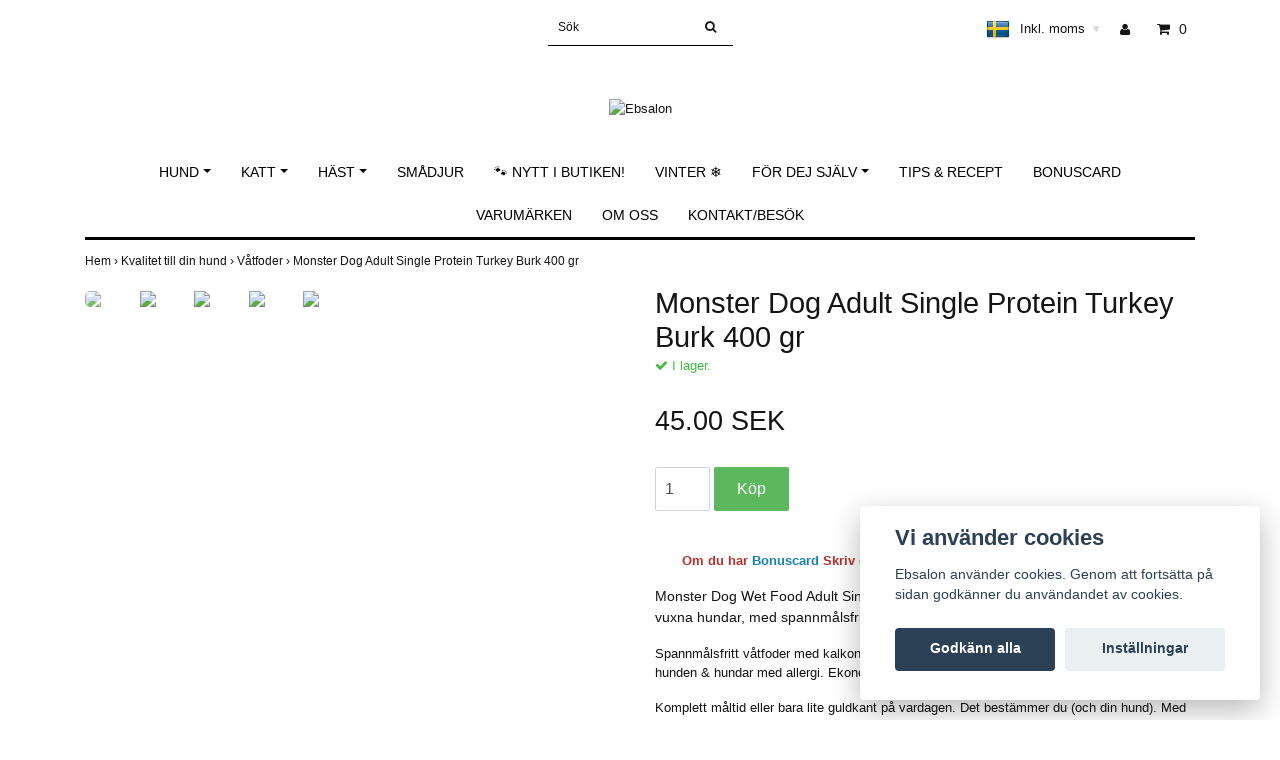

--- FILE ---
content_type: text/html; charset=utf-8
request_url: https://www.ebsalon.se/kvalitet-till-din-hund/vatfoder/monster-dog-adult-single-turkey-burk-400-gr
body_size: 18598
content:
<!DOCTYPE html>
<html lang="sv">
<head>
<link rel="alternate" href="https://www.ebsalon.se/kvalitet-till-din-hund/vatfoder/monster-dog-adult-single-turkey-burk-400-gr" hreflang="sv" />
<meta property="ix:host" content="cdn.quickbutik.com/images"><title>Monster Dog Adult  Single Protein Turkey Burk 400 gr - Ebsalon </title>
<meta http-equiv="Content-Type" content="text/html; charset=UTF-8">
<meta name="author" content="Ebsalon">
<meta name="description" content="Om du har&amp;nbsp;Bonuscard&amp;nbsp;Skriv ditt medlemsnummer i meddelandefältet i kassan.Monster Dog Wet Food Adult Single Protein Turkey 400g - Burkmat anpassat för ">
<link rel="icon" type="image/png" href="https://cdn.quickbutik.com/images/15955D/templates/simple/assets/favicon.png?s=90113&auto=format">
<meta property="og:description" content="Om du har&amp;nbsp;Bonuscard&amp;nbsp;Skriv ditt medlemsnummer i meddelandefältet i kassan.Monster Dog Wet Food Adult Single Protein Turkey 400g - Burkmat anpassat för ">
<meta property="og:title" content="Monster Dog Adult  Single Protein Turkey Burk 400 gr - Ebsalon ">
<meta property="og:url" content="https://www.ebsalon.se/kvalitet-till-din-hund/vatfoder/monster-dog-adult-single-turkey-burk-400-gr">
<meta property="og:site_name" content="Ebsalon">
<meta property="og:type" content="website">
<meta property="og:image" content="https://cdn.quickbutik.com/images/15955D/products/6415d42cb0639.png">
<meta property="twitter:card" content="summary">
<meta property="twitter:title" content="Ebsalon">
<meta property="twitter:description" content="Om du har&amp;nbsp;Bonuscard&amp;nbsp;Skriv ditt medlemsnummer i meddelandefältet i kassan.Monster Dog Wet Food Adult Single Protein Turkey 400g - Burkmat anpassat för ">
<meta property="twitter:image" content="https://cdn.quickbutik.com/images/15955D/products/6415d42cb0639.png">
<meta name="viewport" content="width=device-width, initial-scale=1, maximum-scale=1">
<link rel="canonical" href="https://www.ebsalon.se/kvalitet-till-din-hund/vatfoder/monster-dog-adult-single-turkey-burk-400-gr">
<!-- CSS --><link href="https://storage.quickbutik.com/templates/simple/css/assets.css?90113" rel="stylesheet" type="text/css" media="all">
<link href="https://storage.quickbutik.com/stores/15955D/templates/simple/css/style.css?90113" rel="stylesheet" type="text/css" media="all">
<link rel="sitemap" type="application/xml" title="Sitemap" href="https://www.ebsalon.se/sitemap.xml">
<!--[if lt IE 9]><script src="http://html5shim.googlecode.com/svn/trunk/html5.js"></script><![endif]-->

	<meta name="google-site-verification" content="d6_c5lsc7h_heV03esBGAgqvxPFPy1ybYRfEbryMlvE" />
<script type="text/javascript" defer>document.addEventListener('DOMContentLoaded', () => {
    document.body.setAttribute('data-qb-page', 'product');
});</script><script src="/assets/shopassets/cookieconsent/cookieconsent.js?v=230"></script>
<style>
    html.force--consent,
    html.force--consent body{
        height: auto!important;
        width: 100vw!important;
    }
</style>

    <script type="text/javascript">
    var qb_cookieconsent = initCookieConsent();
    var qb_cookieconsent_blocks = [{"title":"Vi anv\u00e4nder cookies","description":"Ebsalon anv\u00e4nder cookies. Genom att forts\u00e4tta p\u00e5 sidan godk\u00e4nner du anv\u00e4ndandet av cookies."},{"title":"N\u00f6dv\u00e4ndiga cookies *","description":"Dessa cookies \u00e4r n\u00f6dv\u00e4ndiga f\u00f6r att butiken ska fungera korrekt och g\u00e5r inte att st\u00e4nga av utan att beh\u00f6va l\u00e4mna denna webbplats. De anv\u00e4nds f\u00f6r att funktionalitet som t.ex. varukorg, skapa ett konto och annat ska fungera korrekt.","toggle":{"value":"basic","enabled":true,"readonly":true}}];
</script>
</head>
<body>
		<div id="my-wrapper">

		<header id="site-header" class="clearfix">
   <div>
   <div class="top-bar">
        <div class="container">
		   <div class="row d-flex d-lg-none">
	    	
		    <div class="languages-mobile col-3">
			    <div class="language">
			        <div class="language_m">
    				  <a href="#" data-toggle="modal" data-target="#languageModal">
                       <img alt="sv" src="/assets/shopassets/flags/24/sv.png">
    				  </a>
    			  </div>
			    </div>
			</div>
			
			
        	<div class="col-6 text-center">
    		        <a class="taxlink" title="Prices including tax. Click to toggle" href="?tax-reverse">
    		        Inkl. moms
    		         <i class="fa fa-sort-desc" style="font-size:13px">&#x25be;</i>
    		        </a>
        	</div>
        	
		</div>
		</div>
	</div>
   <div class="d-block d-lg-none mobile-header">
     <div class="container">
        <div class="row">
         <div class="col-3">
            <a id="responsive-menu-button" href="#navigation"> <i class="fa fa-bars fa-2x"></i> </a>
         </div>
         <div class="col-6">
            <form action="/shop/search" method="get">
               <div class="search-wrapper w-100">
                  <input class="search_text" name="s" type="text" placeholder="Sök" style="margin:0 auto" value=""><button class="search_submit" type="submit">
                  <i class="fa fa-search"></i>
                  </button>
                  <div class="clear"></div>
               </div>
            </form>
         </div>
         <div class="col-3 text-right">
             <a href="#shopping-cart" class="mobile-cart-icon cart-link slide-menu"><i class="fa fa-shopping-cart"></i><span class="cart_link_count">0</span></a>
         </div>
      </div>
     </div>  
   </div>
    </div>
</header>
<div id="main" role="main">

	<div class="container">

		<div id="page-layout">
			<div class="row">
				<div class="site-top-bar col-lg-12 d-none d-lg-flex align-items-center justify-content-between">
                    
                    <nav class="navbar col-5">
                        <ul class="nav navbar-nav">
                        </ul>
                    </nav>
                    
                    <div class="search-wrapper d-md-block">
                        <form action="/shop/search" method="get">
                            <input class="search_text" name="s" type="text" size="25" placeholder="Sök" value="">
                            <button class="search_submit" type="submit">
                                <i class="fa fa-search"></i>
                            </button>
                            <div class="clear"></div>
                        </form>
                    </div>
                    
                    <div id="cart-brief" class="col-5 pr-2 d-flex justify-content-end align-items-center mt-1">
                        
                        <div class="languages ">
                            <div class="language">
                                <a href="https://www.ebsalon.se/kvalitet-till-din-hund/vatfoder/monster-dog-adult-single-turkey-burk-400-gr">
                                    <img alt="sv" src="/assets/shopassets/flags/24/sv.png">
                                </a>
                            </div>
                        </div>
                    
                    
                            <a class="taxlink" title="Priser är inkl. moms. Klicka för att växla om till exkl. moms." href="?tax-reverse"> Inkl. moms <i class="fa fa-sort-desc">&#x25be;</i></a>
            			
                            <a title="Logga in" class="loginlink" href="/customer/login"><i class="fa fa-user"></i></a>
                        
                        <a href="#shopping-cart" class="cart-link slide-menu"><i class="fa fa-shopping-cart"></i> <span class="cart_link_count">0</span></a>
                    </div>
                </div>
                
                <div class="col-lg-12 text-center logo">
                    <a href="https://www.ebsalon.se" title="Ebsalon" class="col-md-8">
                        <img class="img-responsive max-height-logo" src="https://cdn.quickbutik.com/images/15955D/templates/simple/assets/logo.png?s=90113&auto=format" alt="Ebsalon">
                        
                    </a>
                </div>
            </div>
        </div>
		
		<div id="main_menu" class="hidden-xs d-none d-lg-block">
			<div id="product-nav-wrapper">
				<ul class="nav nav-pills d-flex justify-content-center">
		    					<li class="dropdown">
		    						<span class=""></span>
									<a href="/kvalitet-till-din-hund" class="dropdown-toggle">Hund</a>
									<ul class="dropdown-menu">
								    		<li><a href="/kvalitet-till-din-hund/67-foder">Torrfoder</a></li>
    								    		<li class="m-2"><a href="/kvalitet-till-din-hund/valp-junior">- Valp &amp; Junior</a></li>
    								    		<li class="m-2"><a href="/kvalitet-till-din-hund/29-vuxen">- Vuxen</a></li>
    								    		<li class="m-2"><a href="/kvalitet-till-din-hund/senior-light">- Senior &amp; Light</a></li>
								    		<li><a href="/kvalitet-till-din-hund/vatfoder">Våtfoder</a></li>
								    		<li><a href="/kvalitet-till-din-hund/frystorkat-foder">Frystorkat foder</a></li>
								    		<li><a href="/kvalitet-till-din-hund/fryst-foder">Fryst foder</a></li>
								    		<li><a href="/kvalitet-till-din-hund/tugg">Tugg</a></li>
    								    		<li class="m-2"><a href="/kvalitet-till-din-hund/tugg/tugghorn">- Tugghorn</a></li>
    								    		<li class="m-2"><a href="/kvalitet-till-din-hund/tugg/tandtuggdentaltugg">- Tandtugg/Dentaltugg</a></li>
								    		<li><a href="/kvalitet-till-din-hund/godis">Godis</a></li>
    								    		<li class="m-2"><a href="/kvalitet-till-din-hund/godis/plockgodis">- Plockgodis</a></li>
    								    		<li class="m-2"><a href="/kvalitet-till-din-hund/godis/nom-noms">- Nom Noms</a></li>
    								    		<li class="m-2"><a href="/kvalitet-till-din-hund/vegetariskt">- Vegetariskt tugg &amp; godis</a></li>
								    		<li><a href="/benbuljong">Benbuljong</a></li>
								    		<li><a href="/kvalitet-till-din-hund/till-valpen">Till valpen</a></li>
								    		<li><a href="/kvalitet-till-din-hund/alla-kosttillskott">Alla kosttillskott</a></li>
    								    		<li class="m-2"><a href="/kvalitet-till-din-hund/alla-kosttillskott/hud-pals">- Hud &amp; Päls</a></li>
    								    		<li class="m-2"><a href="/kvalitet-till-din-hund/alla-kosttillskott/klor-tassar">- Klor &amp; Tassar</a></li>
    								    		<li class="m-2"><a href="/kvalitet-till-din-hund/alla-kosttillskott/leder-muskler">- Leder &amp; Muskler</a></li>
    								    		<li class="m-2"><a href="/kvalitet-till-din-hund/alla-kosttillskott/mage-tarm">- Mage &amp; Tarm</a></li>
    								    		<li class="m-2"><a href="/kvalitet-till-din-hund/alla-kosttillskott/ogon-oron">- Ögon &amp; Öron</a></li>
    								    		<li class="m-2"><a href="/kvalitet-till-din-hund/alla-kosttillskott/tandhalsa">- Tandhälsa</a></li>
    								    		<li class="m-2"><a href="/kvalitet-till-din-hund/alla-kosttillskott/oljor-tillskott">- Oljor-tillskott</a></li>
								    		<li><a href="/hundvard/lugnande">Lugnande produkter</a></li>
								    		<li><a href="/hundvard">Hundvård</a></li>
    								    		<li class="m-2"><a href="/hundvard/klotang-slip">- Klotång &amp; Slip</a></li>
    								    		<li class="m-2"><a href="/hundvard/schampo-balsam">- Schampo &amp; Balsam </a></li>
    								    		<li class="m-2"><a href="/hundvard/borste-kam-sax">- Borste, Kam &amp; Sax</a></li>
    								    		<li class="m-2"><a href="/hundvard/klippmaskiner-skar">- Klippmaskiner &amp; Skär</a></li>
								    		<li><a href="/kvalitet-till-din-hund/hundleksaker">Hundleksaker</a></li>
    								    		<li class="m-2"><a href="/kvalitet-till-din-hund/hundleksaker/aktivitets-saker">- Aktivitets-saker</a></li>
    								    		<li class="m-2"><a href="/kvalitet-till-din-hund/hundleksaker/dragkamp">- Dragkamp</a></li>
    								    		<li class="m-2"><a href="/kvalitet-till-din-hund/hundleksaker/mjuka-leksaker">- Mjuka leksaker</a></li>
								    		<li><a href="/kvalitet-till-din-hund/skalar-och-ovrigt">Skålar &amp; Övrigt</a></li>
    								    		<li class="m-2"><a href="/kvalitet-till-din-hund/skalar-och-ovrigt/slow-feeder">- Slowfeed &amp; Aktivitetsmattor</a></li>
								    		<li><a href="/kvalitet-till-din-hund/traning-bruks">Träning &amp; Bruks</a></li>
								    		<li><a href="/kvalitet-till-din-hund/nosework">Nosework</a></li>
								    		<li><a href="/kvalitet-till-din-hund/balanstraning">Balansträning</a></li>
								    		<li><a href="/kvalitet-till-din-hund/halsband">Halsband</a></li>
								    		<li><a href="/kvalitet-till-din-hund/sele">Sele</a></li>
								    		<li><a href="/kvalitet-till-din-hund/koppel-sparlina">Koppel &amp; Spårlina</a></li>
    								    		<li class="m-2"><a href="/kvalitet-till-din-hund/koppel-sparlina/flexikoppel">- Flexikoppel</a></li>
								    		<li><a href="/kvalitet-till-din-hund/midjebaltegodisvaska-munkorg">Midjebälte,Godisväska &amp; Munkorg</a></li>
								    		<li><a href="/kvalitet-till-din-hund/dogtech-skyddsvast-uteliv">Skyddsväst &amp; Uteliv</a></li>
								    		<li><a href="/kvalitet-till-din-hund/bajspasar">Bajspåsar</a></li>
								    		<li><a href="/kvalitet-till-din-hund/transport">Transport</a></li>
								    		<li><a href="/kvalitet-till-din-hund/baddar">Sovplatser &amp; Bäddar</a></li>
								    		<li><a href="/kvalitet-till-din-hund/tacken-klader">Täcken &amp; Kläder</a></li>
								    		<li><a href="/kvalitet-till-din-hund/hundskorskyddsskor">Hundskor/Skyddsskor</a></li>
								    		<li><a href="/kvalitet-till-din-hund/tik-hanhundsskydd">Tik- &amp; Hanhundsskydd</a></li>
								    		<li><a href="/kvalitet-till-din-hund/grindtrapparamp">Grind,Trappa,Ramp</a></li>
								    		<li><a href="/kvalitet-till-din-hund/hundgard-bestallningssortiment">Hundgård- beställningssortiment</a></li>
									</ul>
								</li>
						
		    					<li class="dropdown">
		    						<span class=""></span>
									<a href="/kvalitet-till-din-katt" class="dropdown-toggle">Katt</a>
									<ul class="dropdown-menu">
								    		<li><a href="/kvalitet-till-din-katt/foder-kattsand">Torrfoder</a></li>
								    		<li><a href="/kvalitet-till-din-katt/31-vatfoder">Våtfoder</a></li>
								    		<li><a href="/kvalitet-till-din-katt/fryst-foder-till-katt">Fryst foder till katt</a></li>
								    		<li><a href="/kvalitet-till-din-katt/tillskott">Tillskott</a></li>
								    		<li><a href="/kvalitet-till-din-katt/kattvard">Kattvård</a></li>
								    		<li><a href="/kvalitet-till-din-katt/kattgodis">Kattgodis</a></li>
								    		<li><a href="/kvalitet-till-din-katt/kattleksaker">Kattleksaker</a></li>
								    		<li><a href="/kvalitet-till-din-katt/kattsand-tillbehor">Kattsand &amp; Tillbehör</a></li>
								    		<li><a href="/kvalitet-till-din-katt/41-skalar-och-ovrigt">Kattskålar &amp; Övrigt</a></li>
								    		<li><a href="/kvalitet-till-din-katt/halsband-sele-koppel">Halsband, Sele &amp; Koppel</a></li>
								    		<li><a href="/kvalitet-till-din-katt/sovplatser-klosmobler">Sovplatser&amp;Klösmöbler</a></li>
								    		<li><a href="/kvalitet-till-din-katt/transport-for-katt">Transport för katt</a></li>
								    		<li><a href="/kvalitet-till-din-katt/till-kattungen">Till kattungen</a></li>
									</ul>
								</li>
						
		    					<li class="dropdown">
		    						<span class=""></span>
									<a href="/kvalitet-till-din-hast" class="dropdown-toggle">Häst</a>
									<ul class="dropdown-menu">
								    		<li><a href="/kvalitet-till-din-hast/foder">Foder</a></li>
								    		<li><a href="/kvalitet-till-din-hast/vitaminer-och-tillskott">Vitaminer och tillskott</a></li>
								    		<li><a href="/kvalitet-till-din-hast/hasttacken-och-schabrak">Hästtäcken och Schabrak</a></li>
								    		<li><a href="/kvalitet-till-din-hast/skotsel-och-vard">Skötsel och Vård</a></li>
								    		<li><a href="/kvalitet-till-din-hast/godis-och-beloning">Godis och Belöning</a></li>
								    		<li><a href="/kvalitet-till-din-hast/for-ryttaren">För ryttaren</a></li>
								    		<li><a href="/for-dej-sjalv/kapphastar">Käpphästar</a></li>
								    		<li><a href="/kvalitet-till-din-hast/tillbehor">Tillbehör</a></li>
								    		<li><a href="/kvalitet-till-din-hast/ovrigt">Övrigt</a></li>
									</ul>
								</li>
						
								<li>
									<a href="/start/smadjur" title="Smådjur">Smådjur</a>
								</li>
						
								<li>
									<a href="/start/nytt-i-butiken" title="🐾 NYTT I BUTIKEN!">🐾 NYTT I BUTIKEN!</a>
								</li>
						
								<li>
									<a href="/start/vinter" title="Vinter ❄">Vinter ❄</a>
								</li>
						
		    					<li class="dropdown">
		    						<span class=""></span>
									<a href="/for-dej-sjalv" class="dropdown-toggle">För dej själv</a>
									<ul class="dropdown-menu">
								    		<li><a href="/for-dej-sjalv/forever-living">Forever Living</a></li>
								    		<li><a href="/for-dej-sjalv/bakformar">Bakformar</a></li>
								    		<li><a href="/for-dej-sjalv/kapphastar">Käpphästar</a></li>
									</ul>
								</li>
						
								<li>
									<a href="/sidor/tips-recept" title="Tips &amp; Recept ">Tips &amp; Recept </a>
								</li>
						
								<li>
									<a href="/sidor/bonuscard" title="Bonuscard">Bonuscard</a>
								</li>
						
								<li>
									<a href="/sidor/varumarken" title="Varumärken">Varumärken</a>
								</li>
						
								<li>
									<a href="/sidor/om-oss" title="Om oss">Om oss</a>
								</li>
						
								<li>
									<a href="/contact" title="Kontakt/Besök">Kontakt/Besök</a>
								</li>
						
					</ul>
			</div>
		</div>
		<div>
        <div class="row">
		<div class="maincol col">
            <!-- Breadcrumbs -->
        	<nav class="breadcrumb col-12" aria-label="breadcrumbs">
        	    <a href="/" title="Hem">Hem&nbsp;<span aria-hidden="true">›&nbsp;</span></a>
        	    <a href="/kvalitet-till-din-hund" title="Kvalitet till din hund">Kvalitet till din hund&nbsp;<span aria-hidden="true">›&nbsp;</span></a>
        	    <a href="/kvalitet-till-din-hund/vatfoder" title="Våtfoder">Våtfoder&nbsp;<span aria-hidden="true">›&nbsp;</span></a>
        	    <a href="/kvalitet-till-din-hund/vatfoder/monster-dog-adult-single-turkey-burk-400-gr" title="Monster Dog Adult  Single Protein Turkey Burk 400 gr">Monster Dog Adult  Single Protein Turkey Burk 400 gr&nbsp;</a>
        	</nav>
        

		<div class="maincontent">
			<article id="/kvalitet-till-din-hund/vatfoder/monster-dog-adult-single-turkey-burk-400-gr" itemscope itemtype="http://schema.org/Product">
			<div id="single_product">
			
			<div class="row single-product-border">
				<div class="col-md-6 col-sm-6 product-images">
				
					<div class="product-images">
					    <ul id="lightSlider">
							<li data-thumb="https://cdn.quickbutik.com/images/15955D/products/6415d42cb0639.png?w=90&auto=format" class="active qs-product-image14124">
							    <a href="https://cdn.quickbutik.com/images/15955D/products/6415d42cb0639.png" title="Monster Dog Adult  Single Protein Turkey Burk 400 gr">
								    <img itemprop="image" src="https://cdn.quickbutik.com/images/15955D/products/6415d42cb0639.png?auto=format" alt="Monster Dog Adult  Single Protein Turkey Burk 400 gr">
								</a>
							</li>
							<li data-thumb="https://cdn.quickbutik.com/images/15955D/products/61f99a1a36e15.png?w=90&auto=format" class="active qs-product-image4973">
							    <a href="https://cdn.quickbutik.com/images/15955D/products/61f99a1a36e15.png" title="Monster Dog Adult  Single Protein Turkey Burk 400 gr">
								    <img itemprop="image" src="https://cdn.quickbutik.com/images/15955D/products/61f99a1a36e15.png?auto=format" alt="Monster Dog Adult  Single Protein Turkey Burk 400 gr">
								</a>
							</li>
							<li data-thumb="https://cdn.quickbutik.com/images/15955D/products/61f998d5edb82.png?w=90&auto=format" class="active qs-product-image4968">
							    <a href="https://cdn.quickbutik.com/images/15955D/products/61f998d5edb82.png" title="Monster Dog Adult  Single Protein Turkey Burk 400 gr">
								    <img itemprop="image" src="https://cdn.quickbutik.com/images/15955D/products/61f998d5edb82.png?auto=format" alt="Monster Dog Adult  Single Protein Turkey Burk 400 gr">
								</a>
							</li>
							<li data-thumb="https://cdn.quickbutik.com/images/15955D/products/620338d666843.png?w=90&auto=format" class="active qs-product-image5481">
							    <a href="https://cdn.quickbutik.com/images/15955D/products/620338d666843.png" title="Monster Dog Adult  Single Protein Turkey Burk 400 gr">
								    <img itemprop="image" src="https://cdn.quickbutik.com/images/15955D/products/620338d666843.png?auto=format" alt="Monster Dog Adult  Single Protein Turkey Burk 400 gr">
								</a>
							</li>
							<li data-thumb="https://cdn.quickbutik.com/images/15955D/products/6203f1fb6f500.jpeg?w=90&auto=format" class="active qs-product-image5596">
							    <a href="https://cdn.quickbutik.com/images/15955D/products/6203f1fb6f500.jpeg" title="Monster Dog Adult  Single Protein Turkey Burk 400 gr">
								    <img itemprop="image" src="https://cdn.quickbutik.com/images/15955D/products/6203f1fb6f500.jpeg?auto=format" alt="Monster Dog Adult  Single Protein Turkey Burk 400 gr">
								</a>
							</li>
					        
					    </ul>
					    <br />
					</div>
				
				</div>
				<div class="col-md-6 col-sm-6">
				<section class="entry-content">
				
						<h1 class="custom-font product-description-header" itemprop="name">Monster Dog Adult  Single Protein Turkey Burk 400 gr</h1>
						
			            <div class="product-stock-box">
			                <div data-in-stock-text="I lager." data-out-of-stock-text="Ej i lager." data-combination-not-exist-text="Variant finns ej" class="product-current-stock-status instock"><i class="fa fa-check"></i> I lager.</div>
			                
			            </div>
						
					    <form class="qs-cart form" method="post">     
					        <input type="hidden" class="qs-cart-pid"    value="863">
					        <input type="hidden" class="qs-cart-price"  value="45">
					        
							
					      	<h5 class="custom-font compare-at-price qs-product-before-price" style="display:none;">0.00 SEK</h5>
					      	
					      	<div itemprop="offers" itemscope itemtype="http://schema.org/Offer">
					        	<h3 class="custom-font qs-product-price" id="price-field">45.00 SEK</h3>
					        	<meta itemprop="itemCondition" content="http://schema.org/NewCondition">
					        	<meta itemprop="price" content="45">
								<meta itemprop="priceCurrency" content="SEK">
					        	<link itemprop="availability" href="http://schema.org/InStock">
					        	<meta itemprop="url" content="https://www.ebsalon.se/kvalitet-till-din-hund/vatfoder/monster-dog-adult-single-turkey-burk-400-gr">
					        </div>
					        
			                <meta itemprop="sku" content="469096">
			                
			                <meta itemprop="brand" content="Tree of Pets">
			                
					        <div>
			    				<input name="qs-cart-qty" type="number" class="qs-cart-qty form-control qty-picker" min="1" value="1">
			    		        
			    			    <input type="submit" name="add" value="Köp" id="purchase" data-unavailable-txt="Variant finns ej" class="qs-cart-submit btn">
						    </div>
						
						</form>
						
					    
					    
			            
						
						<div class="product-description-wrapper product_description">
							<div itemprop="description"><p style="text-align: center;"><span style="color: rgb(184, 49, 47);"><strong><strong>Om du har&nbsp;</strong><a href="https://www.ebsalon.se/sidor/bonuscard"><strong>Bonuscard</strong></a><strong>&nbsp;Skriv ditt medlemsnummer i meddelandefältet i kassan.</strong></strong></span></p><p><span style="font-size: 14px;">Monster Dog Wet Food Adult Single Protein Turkey 400g - Burkmat anpassat för alla vuxna hundar, med spannmålsfritt recept &amp; hög kötthalt</span></p><p>Spannmålsfritt våtfoder med kalkon singelprotein - hundfoder lämpligt även för den känsliga hunden &amp; hundar med allergi. Ekonomipack.</p><p>Komplett måltid eller bara lite guldkant på vardagen. Det bestämmer du (och din hund). Med recept framtaget i Sverige och omsorgsfullt tillagat i EU. Som är spannmålsfritt och utan andra onödiga tillsatser. Precis så som Monster tycker att en blötmat ska vara.</p><p><strong>Information</strong></p><p>Kött- och proteinrik burkfoder med smaklig kalkon. Grymt bra innehåll i all ära, men för många är nog smaken minst lika viktig. Så att din fyrbenta vän äter med god aptit! Monsters mat är tillagad med naturliga ingredienser samt tillsatta vitaminer och mineraler. Onödiga tillsatser skippar Monster.</p><p><strong>Varubeskrivning</strong></p><p>Monster Pet Food’s ambition är att erbjuda både hundar &amp; katter de bästa förutsättningarna för ett långt &amp; hälsosamt liv. Deras ledord är kvalitet &amp; småskaliga processer med närhet till både produktion &amp; kund. Tillverkat i EU.</p><p><strong>Egenskaper</strong></p><p>Naturligt innehåll - kombinerat med hälsomässiga fördelar.</p><p><strong>Produktinformation</strong></p><p>Med kalkon - Smakrikt, nyttigt och en naturlig källa till högkvalitativa proteiner och fettsyror. Superpremiumfoder - Näring av hög kvalitet. Spannmålsfri - För att många hundar mår bra av det och för att många ägare efterfrågar det. Utvecklat i Sverige - Recepten är framtagna i Sverige med noggrant utvalda ingredienser.</p><p><strong>Faktabeskrivning</strong></p><p>Monsters recept är omsorgsfullt framtagna och förfinade för att leverera högsta kvalitet. Varje liten ingrediens är viktig, noggrant utvald och sammansatt i perfekt balans för att ge näring naturligt. Dessutom berikar Monster sina foder med vitaminer, mineraler och en rad hälsomässiga fördelar som förebygger vanliga problem. Allt för att din hund ska må så bra som möjligt.</p><p><strong>Innehållsförteckning</strong></p><p>Kalkon 60 %, (kött, hjärta, lever) morot, mineraler, linfröolja, äggskalspulver (källa till kalcium), sjögräs.</p><p><strong>Analytiska Beståndsdelar</strong></p><p>Vatten 76%, Råprotein 11,5%, Råfett 8%, Växttråd 1%, Råaska 3%</p><p><strong>Tillsatta Näringsämnen</strong></p><p>Vitamin D3 391 IU, zink (som zinksulfatmonohydrat) 20 mg, koppar (som kopparsulfatpentahydrat) 1 mg</p><p><strong>Dosering</strong></p><p>Varje hund är unik och därför kan den faktiska mängden foder variera beroende på hur gammal och hur aktiv din hund är.</p><p><strong>Bruksanvisning</strong></p><p>Utfodra två gånger dagligen och se till att hunden alltid har tillgång till friskt vatten.</p><p><strong>Rekommendation</strong></p><p>Se till att din hund alltid har tillgång till färskt vatten.</p><p><strong>Användning</strong></p><p>Vuxenfoder, helfoder.</p><p><strong>Förvaringsinformation</strong></p><p>Förvaras torrt och svalt.</p></div>
						</div>
			
			            <div id="share"></div>
			
				</section>
				
				</div>
			
			</div>
			  <div class="row mt-5">
			  	  <div class="col-md-12">
					<h3>Flera populära produkter</h3>
					  <ul class="product-grid row clearfix">
						<li class="col-lg-3 col-md-4 col-sm-4 col-12 product d-flex justify-content-center" data-pid="595">
			                <div class="indiv-product d-flex flex-column justify-content-between">
			                  <div class="content_box">            
			                    <div class="product-image">
			                        <div class="product-head">
			                            <img src="https://cdn.quickbutik.com/images/15955D/products/6445251f383eb.png?w=500&h=500&fit=crop&auto=format" alt="Wellness CORE 95% Single Protein, Lamb with Pumpkin  400 gram" class="animated fadeIn">
			                        </div>
			                    </div>
			                
			                    <div class="product-overlay"> 
			                      <a href="/kvalitet-till-din-hund/vatfoder/wellness-core-dog-adult-95-single-protein-all-breed-lamb-pumpkin-400-gram"></a>    
			                    </div>
			                  </div>
			                  <div class="content_product_desc d-flex flex-column justify-content-around pt-3 flex-grow-1">
			                			<div class="indiv-product-title-text">
			                			    <a href="/kvalitet-till-din-hund/vatfoder/wellness-core-dog-adult-95-single-protein-all-breed-lamb-pumpkin-400-gram" title="Wellness CORE 95% Single Protein, Lamb with Pumpkin  400 gram">
			                			    Wellness CORE 95% Single Protein, Lamb with Pumpkin  400 gram
			                			    </a>
			                			</div>
			                			<div class="align-self-normal text-center">
			                			   <div class="money-styling custom-font d-inline-block">
			                			    <a href="/kvalitet-till-din-hund/vatfoder/wellness-core-dog-adult-95-single-protein-all-breed-lamb-pumpkin-400-gram" title="Wellness CORE 95% Single Protein, Lamb with Pumpkin  400 gram">
			                				59.00 SEK  
			                				</a>
			                			</div>
					               	    </div>
			                	</div>
			                </div>
						</li>
						<li class="col-lg-3 col-md-4 col-sm-4 col-12 product d-flex justify-content-center" data-pid="2761">
			                <div class="indiv-product d-flex flex-column justify-content-between">
			                  <div class="content_box">            
			                    <div class="product-image">
			                        <div class="product-head">
			                            <img src="https://cdn.quickbutik.com/images/15955D/products/64b0fdcaa62d6.png?w=500&h=500&fit=crop&auto=format" alt="ESSENTIAL KINGDOM LIVING PÂTÉ, STYCKVIS ELLER  6 x 400G" class="animated fadeIn">
			                        </div>
			                    </div>
			                
			                    <div class="product-overlay"> 
			                      <a href="/essential/essential-kingdom-living-pt-styckvis-eller-6-x-400g"></a>    
			                    </div>
			                  </div>
			                  <div class="content_product_desc d-flex flex-column justify-content-around pt-3 flex-grow-1">
			                			<div class="indiv-product-title-text">
			                			    <a href="/essential/essential-kingdom-living-pt-styckvis-eller-6-x-400g" title="ESSENTIAL KINGDOM LIVING PÂTÉ, STYCKVIS ELLER  6 x 400G">
			                			    ESSENTIAL KINGDOM LIVING PÂTÉ, STYCKVIS ELLER  6 x 400G
			                			    </a>
			                			</div>
			                			<div class="align-self-normal text-center">
			                			   <div class="money-styling custom-font d-inline-block">
			                			    <a href="/essential/essential-kingdom-living-pt-styckvis-eller-6-x-400g" title="ESSENTIAL KINGDOM LIVING PÂTÉ, STYCKVIS ELLER  6 x 400G">
			                				49.00 SEK  
			                				</a>
			                			</div>
					               	    </div>
			                	</div>
			                </div>
						</li>
						<li class="col-lg-3 col-md-4 col-sm-4 col-12 product d-flex justify-content-center" data-pid="3130">
			                <div class="indiv-product d-flex flex-column justify-content-between">
			                  <div class="content_box">            
			                    <div class="product-image">
			                        <div class="product-head">
			                            <img src="https://cdn.quickbutik.com/images/15955D/products/65f94e18260d2.jpeg?w=500&h=500&fit=crop&auto=format" alt="HILL&#039;S SCIENCE PLAN Puppy &amp; Mother Tender Mousse Chicken 200g" class="animated fadeIn">
			                        </div>
			                    </div>
			                
			                    <div class="product-overlay"> 
			                      <a href="/hills/hills-science-plan-puppy-mother-tender-mousse-chicken-200g"></a>    
			                    </div>
			                  </div>
			                  <div class="content_product_desc d-flex flex-column justify-content-around pt-3 flex-grow-1">
			                			<div class="indiv-product-title-text">
			                			    <a href="/hills/hills-science-plan-puppy-mother-tender-mousse-chicken-200g" title="HILL&#039;S SCIENCE PLAN Puppy &amp; Mother Tender Mousse Chicken 200g">
			                			    HILL&#039;S SCIENCE PLAN Puppy &amp; Mother Tender Mousse Chicken 200g
			                			    </a>
			                			</div>
			                			<div class="align-self-normal text-center">
			                			   <div class="money-styling custom-font d-inline-block">
			                			    <a href="/hills/hills-science-plan-puppy-mother-tender-mousse-chicken-200g" title="HILL&#039;S SCIENCE PLAN Puppy &amp; Mother Tender Mousse Chicken 200g">
			                				45.00 SEK  
			                				</a>
			                			</div>
					               	    </div>
			                	</div>
			                </div>
						</li>
						<li class="col-lg-3 col-md-4 col-sm-4 col-12 product d-flex justify-content-center" data-pid="3154">
			                <div class="indiv-product d-flex flex-column justify-content-between">
			                  <div class="content_box">            
			                    <div class="product-image">
			                        <div class="product-head">
			                            <img src="https://cdn.quickbutik.com/images/15955D/products/6603af5e4c9ed.jpeg?w=500&h=500&fit=crop&auto=format" alt="Four Friends Single Protein Wild Boar 400 g" class="animated fadeIn">
			                        </div>
			                    </div>
			                
			                    <div class="product-overlay"> 
			                      <a href="/kvalitet-till-din-hund/vatfoder/fourfriends-single-protein-wild-boar-400-g"></a>    
			                    </div>
			                  </div>
			                  <div class="content_product_desc d-flex flex-column justify-content-around pt-3 flex-grow-1">
			                			<div class="indiv-product-title-text">
			                			    <a href="/kvalitet-till-din-hund/vatfoder/fourfriends-single-protein-wild-boar-400-g" title="Four Friends Single Protein Wild Boar 400 g">
			                			    Four Friends Single Protein Wild Boar 400 g
			                			    </a>
			                			</div>
			                			<div class="align-self-normal text-center">
			                			   <div class="money-styling custom-font d-inline-block">
			                			    <a href="/kvalitet-till-din-hund/vatfoder/fourfriends-single-protein-wild-boar-400-g" title="Four Friends Single Protein Wild Boar 400 g">
			                				45.00 SEK  
			                				</a>
			                			</div>
					               	    </div>
			                	</div>
			                </div>
						</li>
			     </ul>
			  	</div>
			  </div>
			
			</div>
			</article>		</div>

		</div>

	</div>
</div>
  </div>
</div><footer>
<div class="container">
    <div class="row">
    
        <div class="col-12 col-md-4 footer-col">
            <div class="footer-text">
                <h3>Ebsalon AB 559245-5611</h3>
                Box 8 243 21 HÖÖR Besöksadress Pumpvägen 9, Höör. Kontakt <a href="/cdn-cgi/l/email-protection" class="__cf_email__" data-cfemail="c2abaca4ad82a7a0b1a3aeadacecb1a7">[email&#160;protected]</a> tel. 076-3170073
            </div>
        </div>
    
        <div class="col-12 col-md-4 footer-col">
            <div class="footer-menu">
                <h3>Kundtjänst</h3>
                <ul>
                    <li><a href="https://goo.gl/maps/Vug8VqvCrfnCAnRH7">Hitta hit, klicka HÄR för karta</a></li>
                    <li><a href="/sidor/terms-and-conditions">Köpvillkor</a></li>
                    <li><a href="/sidor/sponsring">Sponsring</a></li>
                </ul>
            </div>
        </div>
    
        <div class="col-md-4 footer-col d-flex justify-content-center">
            	<div class="paymentmethods text-sm-left">
            	    <h3>Betalsätt</h3>
            		    <img alt="Klarna" class="x1" src="https://cdn.klarna.com/1.0/shared/image/generic/logo/sv_se/basic/logo_white.png?width=75">
            		    <img alt="Swish" class="x1" src="/assets/shopassets/paylogos/swish.png"> 
            		    <img alt="Visa" class="x15" src="/assets/shopassets/paylogos/visa.png">
            		    <img alt="MasterCard" src="/assets/shopassets/paylogos/mastercard.png">
            	</div>
        </div>
        
        <div class="col-12 col-md-12 footer-bottom">
            <div class="text-center">
                    	<a href="https://www.facebook.com/pg/Ebsalon-101267991455862/posts/?ref=page_internal" target="_blank" class="btn btn-facebook"><i class="fa fa-facebook"></i></a>
                        <a href="https://www.twitter.com/quickbutik" target="_blank" class="btn btn-twitter"><i class="fa fa-twitter"></i></a>
                    	<a href="https://instagram.com/ebsalonab/" target="_blank" class="btn btn-instagram"><i class="fa fa-instagram"></i></a>
      
    			<div class="clearfix"></div>
    			<div style="margin-top: 16px;">&copy; Copyright 2026 Ebsalon</div>
    			<div class="poweredby"><a style="text-decoration: none;" target="_blank" rel="nofollow sponsored" title="Powered by Quickbutik" href="https://quickbutik.com">Powered by Quickbutik</a></div>
			</div>
        </div>
	</div>
    <!-- .row -->
		
</div>
<!-- container -->
		
</footer><div class="modal fade" id="languageModal" role="dialog" data-backdrop="false">
            <div class="modal-dialog modal-sm">
                <div class="modal-content     align-items-center justify-content-center">
                    <div class="modal-body">
                        <div class="text-center">
Choose language
</div>
                        <div class="lang_align d-inline">
                                <a href="https://www.ebsalon.se/kvalitet-till-din-hund/vatfoder/monster-dog-adult-single-turkey-burk-400-gr"><img alt="sv" src="/assets/shopassets/flags/24/sv.png"></a>
                            </div>
</div>
                </div>
            </div>
        </div>
		
		<div id="mobile-bar-settings" data-lbl-overview="Översikt" data-lbl-search="Sök"></div>
            <nav id="navigation"><ul>
<li>
                    <a href="/kvalitet-till-din-hund"><span>Hund</span></a>
                    <ul>
<li> <a class="show-all" href="/kvalitet-till-din-hund" title="Hund">Visa allt i Hund</a>
</li>
                        <li><a href="/kvalitet-till-din-hund/67-foder">Torrfoder</a></li>
                            <li><a href="/kvalitet-till-din-hund/valp-junior">- Valp &amp; Junior</a></li>
                                <li><a href="/kvalitet-till-din-hund/29-vuxen">- Vuxen</a></li>
                                <li><a href="/kvalitet-till-din-hund/senior-light">- Senior &amp; Light</a></li>
                                <li><a href="/kvalitet-till-din-hund/vatfoder">Våtfoder</a></li>
                            <li><a href="/kvalitet-till-din-hund/frystorkat-foder">Frystorkat foder</a></li>
                            <li><a href="/kvalitet-till-din-hund/fryst-foder">Fryst foder</a></li>
                            <li><a href="/kvalitet-till-din-hund/tugg">Tugg</a></li>
                            <li><a href="/kvalitet-till-din-hund/tugg/tugghorn">- Tugghorn</a></li>
                                <li><a href="/kvalitet-till-din-hund/tugg/tandtuggdentaltugg">- Tandtugg/Dentaltugg</a></li>
                                <li><a href="/kvalitet-till-din-hund/godis">Godis</a></li>
                            <li><a href="/kvalitet-till-din-hund/godis/plockgodis">- Plockgodis</a></li>
                                <li><a href="/kvalitet-till-din-hund/godis/nom-noms">- Nom Noms</a></li>
                                <li><a href="/kvalitet-till-din-hund/vegetariskt">- Vegetariskt tugg &amp; godis</a></li>
                                <li><a href="/benbuljong">Benbuljong</a></li>
                            <li><a href="/kvalitet-till-din-hund/till-valpen">Till valpen</a></li>
                            <li><a href="/kvalitet-till-din-hund/alla-kosttillskott">Alla kosttillskott</a></li>
                            <li><a href="/kvalitet-till-din-hund/alla-kosttillskott/hud-pals">- Hud &amp; Päls</a></li>
                                <li><a href="/kvalitet-till-din-hund/alla-kosttillskott/klor-tassar">- Klor &amp; Tassar</a></li>
                                <li><a href="/kvalitet-till-din-hund/alla-kosttillskott/leder-muskler">- Leder &amp; Muskler</a></li>
                                <li><a href="/kvalitet-till-din-hund/alla-kosttillskott/mage-tarm">- Mage &amp; Tarm</a></li>
                                <li><a href="/kvalitet-till-din-hund/alla-kosttillskott/ogon-oron">- Ögon &amp; Öron</a></li>
                                <li><a href="/kvalitet-till-din-hund/alla-kosttillskott/tandhalsa">- Tandhälsa</a></li>
                                <li><a href="/kvalitet-till-din-hund/alla-kosttillskott/oljor-tillskott">- Oljor-tillskott</a></li>
                                <li><a href="/hundvard/lugnande">Lugnande produkter</a></li>
                            <li><a href="/hundvard">Hundvård</a></li>
                            <li><a href="/hundvard/klotang-slip">- Klotång &amp; Slip</a></li>
                                <li><a href="/hundvard/schampo-balsam">- Schampo &amp; Balsam </a></li>
                                <li><a href="/hundvard/borste-kam-sax">- Borste, Kam &amp; Sax</a></li>
                                <li><a href="/hundvard/klippmaskiner-skar">- Klippmaskiner &amp; Skär</a></li>
                                <li><a href="/kvalitet-till-din-hund/hundleksaker">Hundleksaker</a></li>
                            <li><a href="/kvalitet-till-din-hund/hundleksaker/aktivitets-saker">- Aktivitets-saker</a></li>
                                <li><a href="/kvalitet-till-din-hund/hundleksaker/dragkamp">- Dragkamp</a></li>
                                <li><a href="/kvalitet-till-din-hund/hundleksaker/mjuka-leksaker">- Mjuka leksaker</a></li>
                                <li><a href="/kvalitet-till-din-hund/skalar-och-ovrigt">Skålar &amp; Övrigt</a></li>
                            <li><a href="/kvalitet-till-din-hund/skalar-och-ovrigt/slow-feeder">- Slowfeed &amp; Aktivitetsmattor</a></li>
                                <li><a href="/kvalitet-till-din-hund/traning-bruks">Träning &amp; Bruks</a></li>
                            <li><a href="/kvalitet-till-din-hund/nosework">Nosework</a></li>
                            <li><a href="/kvalitet-till-din-hund/balanstraning">Balansträning</a></li>
                            <li><a href="/kvalitet-till-din-hund/halsband">Halsband</a></li>
                            <li><a href="/kvalitet-till-din-hund/sele">Sele</a></li>
                            <li><a href="/kvalitet-till-din-hund/koppel-sparlina">Koppel &amp; Spårlina</a></li>
                            <li><a href="/kvalitet-till-din-hund/koppel-sparlina/flexikoppel">- Flexikoppel</a></li>
                                <li><a href="/kvalitet-till-din-hund/midjebaltegodisvaska-munkorg">Midjebälte,Godisväska &amp; Munkorg</a></li>
                            <li><a href="/kvalitet-till-din-hund/dogtech-skyddsvast-uteliv">Skyddsväst &amp; Uteliv</a></li>
                            <li><a href="/kvalitet-till-din-hund/bajspasar">Bajspåsar</a></li>
                            <li><a href="/kvalitet-till-din-hund/transport">Transport</a></li>
                            <li><a href="/kvalitet-till-din-hund/baddar">Sovplatser &amp; Bäddar</a></li>
                            <li><a href="/kvalitet-till-din-hund/tacken-klader">Täcken &amp; Kläder</a></li>
                            <li><a href="/kvalitet-till-din-hund/hundskorskyddsskor">Hundskor/Skyddsskor</a></li>
                            <li><a href="/kvalitet-till-din-hund/tik-hanhundsskydd">Tik- &amp; Hanhundsskydd</a></li>
                            <li><a href="/kvalitet-till-din-hund/grindtrapparamp">Grind,Trappa,Ramp</a></li>
                            <li><a href="/kvalitet-till-din-hund/hundgard-bestallningssortiment">Hundgård- beställningssortiment</a></li>
                            
</ul>
</li>
                <li>
                    <a href="/kvalitet-till-din-katt"><span>Katt</span></a>
                    <ul>
<li> <a class="show-all" href="/kvalitet-till-din-katt" title="Katt">Visa allt i Katt</a>
</li>
                        <li><a href="/kvalitet-till-din-katt/foder-kattsand">Torrfoder</a></li>
                            <li><a href="/kvalitet-till-din-katt/31-vatfoder">Våtfoder</a></li>
                            <li><a href="/kvalitet-till-din-katt/fryst-foder-till-katt">Fryst foder till katt</a></li>
                            <li><a href="/kvalitet-till-din-katt/tillskott">Tillskott</a></li>
                            <li><a href="/kvalitet-till-din-katt/kattvard">Kattvård</a></li>
                            <li><a href="/kvalitet-till-din-katt/kattgodis">Kattgodis</a></li>
                            <li><a href="/kvalitet-till-din-katt/kattleksaker">Kattleksaker</a></li>
                            <li><a href="/kvalitet-till-din-katt/kattsand-tillbehor">Kattsand &amp; Tillbehör</a></li>
                            <li><a href="/kvalitet-till-din-katt/41-skalar-och-ovrigt">Kattskålar &amp; Övrigt</a></li>
                            <li><a href="/kvalitet-till-din-katt/halsband-sele-koppel">Halsband, Sele &amp; Koppel</a></li>
                            <li><a href="/kvalitet-till-din-katt/sovplatser-klosmobler">Sovplatser&amp;Klösmöbler</a></li>
                            <li><a href="/kvalitet-till-din-katt/transport-for-katt">Transport för katt</a></li>
                            <li><a href="/kvalitet-till-din-katt/till-kattungen">Till kattungen</a></li>
                            
</ul>
</li>
                <li>
                    <a href="/kvalitet-till-din-hast"><span>Häst</span></a>
                    <ul>
<li> <a class="show-all" href="/kvalitet-till-din-hast" title="Häst">Visa allt i Häst</a>
</li>
                        <li><a href="/kvalitet-till-din-hast/foder">Foder</a></li>
                            <li><a href="/kvalitet-till-din-hast/vitaminer-och-tillskott">Vitaminer och tillskott</a></li>
                            <li><a href="/kvalitet-till-din-hast/hasttacken-och-schabrak">Hästtäcken och Schabrak</a></li>
                            <li><a href="/kvalitet-till-din-hast/skotsel-och-vard">Skötsel och Vård</a></li>
                            <li><a href="/kvalitet-till-din-hast/godis-och-beloning">Godis och Belöning</a></li>
                            <li><a href="/kvalitet-till-din-hast/for-ryttaren">För ryttaren</a></li>
                            <li><a href="/for-dej-sjalv/kapphastar">Käpphästar</a></li>
                            <li><a href="/kvalitet-till-din-hast/tillbehor">Tillbehör</a></li>
                            <li><a href="/kvalitet-till-din-hast/ovrigt">Övrigt</a></li>
                            
</ul>
</li>
                <li>
                    <a href="/start/smadjur">Smådjur</a>
                    </li>
                <li>
                    <a href="/start/nytt-i-butiken">🐾 NYTT I BUTIKEN!</a>
                    </li>
                <li>
                    <a href="/start/vinter">Vinter ❄</a>
                    </li>
                <li>
                    <a href="/for-dej-sjalv"><span>För dej själv</span></a>
                    <ul>
<li> <a class="show-all" href="/for-dej-sjalv" title="För dej själv">Visa allt i För dej själv</a>
</li>
                        <li><a href="/for-dej-sjalv/forever-living">Forever Living</a></li>
                            <li><a href="/for-dej-sjalv/bakformar">Bakformar</a></li>
                            <li><a href="/for-dej-sjalv/kapphastar">Käpphästar</a></li>
                            
</ul>
</li>
                <li>
                    <a href="/sidor/tips-recept">Tips &amp; Recept </a>
                    </li>
                <li>
                    <a href="/sidor/bonuscard">Bonuscard</a>
                    </li>
                <li>
                    <a href="/sidor/varumarken">Varumärken</a>
                    </li>
                <li>
                    <a href="/sidor/om-oss">Om oss</a>
                    </li>
                <li>
                    <a href="/contact">Kontakt/Besök</a>
                    </li>
                <li>
                    <a href="https://goo.gl/maps/Vug8VqvCrfnCAnRH7">Hitta hit, klicka HÄR för karta</a>
                    </li>
                <li>
                    <a href="/sidor/terms-and-conditions">Köpvillkor</a>
                    </li>
                <li>
                    <a href="/sidor/sponsring">Sponsring</a>
                    </li>
                <li>
                <a href="/customer/login">
                            <i class="fa fa-user"></i>
                            Logga in</a>
                    
</li>
                
                </ul></nav><nav id="shopping-cart"><div id="mmnue-cartbox" class="mmnue-cartbox">
	<!-- Your content -->
	<div>
		<div class="cartHeader text-center">Varukorg</div>
	</div>
	
	<div class="qs-cart-empty" >
        <p style="padding: 28px;font-weight: 600;margin:0;">Din varukorg är tom, men det behöver den inte vara.</p>
    </div>
    
	<div class="qs-cart-update" style="display:none;" >
        <table id="CARTITEMS" class="table table-sm ">
            <thead>
                <tr>
                    <td style="width: 220px; text-align: left;">Produkt</td>
                    <td style="width: 130px; text-align: right;">Pris</td>
                </tr>
            </thead>

            <tbody>
            </tbody>
            <tfoot>
                <tr>
                    <td colspan="1"></td>
                    <td colspan="1" class="cartTotal" style="text-align: right;">0,00 SEK</td>
                </tr>
            </tfoot>
        </table>
	</div>
	
	<div class="slide-checkout-buttons">
		<a href="/cart/index" class="btn-buy btn btn-block btn-lg list-buybtn">Till kassan <i class="fa fa-shopping-cart"></i></a>
		<a  class="mmnue_close btn slide-menu mt-3" style="text-decoration: none; color: #2a2a2a;">Fortsätt att handla</a>
	</div>
	
</div></nav>
</div>
        
		<script data-cfasync="false" src="/cdn-cgi/scripts/5c5dd728/cloudflare-static/email-decode.min.js"></script><script src="https://storage.quickbutik.com/templates/simple/js/plugins.js?90113" type="text/javascript"></script><script src="https://storage.quickbutik.com/templates/simple/js/custom.js?90113" type="text/javascript"></script><script src="https://storage.quickbutik.com/templates/simple/js/qb.js?90113" type="text/javascript"></script>
<script type="text/javascript">var qs_store_url = "https://www.ebsalon.se";</script>
<script type="text/javascript">var qs_store_apps_data = {"location":"\/kvalitet-till-din-hund\/vatfoder\/monster-dog-adult-single-turkey-burk-400-gr","products":[],"product_id":"863","category_id":null,"category_name":"V\u00e5tfoder","fetch":"fetch","order":null,"search":null,"recentPurchaseId":null,"product":{"title":"Monster Dog Adult  Single Protein Turkey Burk 400 gr","price":"45.00 SEK","price_raw":"45","before_price":"0.00 SEK","hasVariants":false,"weight":"0","stock":false,"url":"\/kvalitet-till-din-hund\/vatfoder\/monster-dog-adult-single-turkey-burk-400-gr","preorder":false,"images":[{"url":"https:\/\/cdn.quickbutik.com\/images\/15955D\/products\/6415d42cb0639.png","position":"1","title":"6415d42cb0639.png","is_youtube_thumbnail":false},{"url":"https:\/\/cdn.quickbutik.com\/images\/15955D\/products\/61f99a1a36e15.png","position":"2","title":"61f99a1a36e15.png","is_youtube_thumbnail":false},{"url":"https:\/\/cdn.quickbutik.com\/images\/15955D\/products\/61f998d5edb82.png","position":"3","title":"61f998d5edb82.png","is_youtube_thumbnail":false},{"url":"https:\/\/cdn.quickbutik.com\/images\/15955D\/products\/620338d666843.png","position":"4","title":"620338d666843.png","is_youtube_thumbnail":false},{"url":"https:\/\/cdn.quickbutik.com\/images\/15955D\/products\/6203f1fb6f500.jpeg","position":"5","title":"6203f1fb6f500.jpeg","is_youtube_thumbnail":false}]}}; var qs_store_apps = [];</script>
<script>if (typeof qs_options !== "undefined") { qs_store_apps_data.variants = JSON.stringify(Array.isArray(qs_options) ? qs_options : []); }</script>
<script type="text/javascript">$.ajax({type:"POST",url:"https://www.ebsalon.se/apps/fetch",async:!1,data:qs_store_apps_data, success:function(s){qs_store_apps=s}});</script>
<script type="text/javascript" src="/assets/qb_essentials.babel.js?v=20251006"></script><script type="text/javascript"> var recaptchaSiteKey="6Lc-2GcUAAAAAMXG8Lz5S_MpVshTUeESW6iJqK0_"; </script><!-- STORENOTICES APP START -->
<script type="text/javascript">
$(document).ready(function()
{
    notice = qs_store_apps.storenotices;
    
	if(notice.nid)
	{
		$("head").prepend(notice.style);
    	$("body").prepend(notice.content);
    	$('#qbNotice'+notice.nid).slideDown('fast');
    	
    	if(notice.timer)
    	{
    		setTimeout(function(){
    			$('#qbNotice'+notice.nid).slideUp('fast');
    			
    			if(notice.frequency == '1')
    			{
    				$.post(qs_store_url + '/apps/storenotices/shown', { nid: notice.nid }, function(response) { });
    			}
    			
    		}, (notice.timer_seconds*1000));
    	}
    }
    
    $(document).on('click', '.qbNotice_Close', function(){
    	var message = $(this).closest('.qbNotice-message');
    	var nid = message.attr('data-nid');
    	
    	if(message.attr('data-frequency') == '1')
    	{
    		$.post(qs_store_url + '/apps/storenotices/shown', { nid: nid }, function(response) { });
    	}
    	
    	message.slideUp('fast');
    });
});
</script>
<!-- STORENOTICES APP END --><!-- STOREPOPUPS APP START -->
<script type="text/javascript">
(function($) {
    $.fn.extend({
        qbPopUpModal: function(options) {
        	var modal_id = this.selector;
			var defaults = {
                top: 100,
                overlay: 0.5,
                closeButton: '.qbPopup-exit',
                response: null
            };
            
            o = $.extend(defaults, options);
            
            modal_id = '#qbPopup_content' + o.response.ppid;
            
            if($(document).find('#qbPopup_overlay').length == 0)
            {
            	var overlay = $("<div id='qbPopup_overlay'></div>");
            	$("body").append(overlay);
            }
            
            // add popup to document
            $("head").prepend(o.response.style);
            $("body").append(o.response.content);
            
            if(o.response.on_exit)
            {
                var currentpath = window.location.pathname;
                if(currentpath.startsWith("/success") == false)
                {
                	$(document).on('mouseleave', function(){ 
                		open_modal(modal_id, o.response.ppid);
               		});
                }
            }else{
        		open_modal(modal_id, o.response.ppid);
			}
			
            $(o.closeButton).click(function() {
                close_modal(modal_id, o.response.ppid);
            });
            
            $(document).on('click', '.qbPopup-header a', function(e){
            	e.preventDefault();
            	
            	var url = $(this).attr('href');
            	var open = $(this).attr('target');
            	
            	if(open == '_blank')
            	{
            		window.open(url);
            	}else{
	            	close_modal(modal_id, o.response.ppid);
	            	
	            	window.location.href = url;
            	}
            });
            
			function open_modal(modal_id, ppid)
			{
				if($(modal_id).css('display') != 'block' && $(document).find('.qbPopup_content_box:visible').length == 0)
				{
	                $("#qbPopup_overlay").click(function() {
	                    close_modal(modal_id, ppid)
	                });
	                
	                var modal_height = $(modal_id).outerHeight();
	                var modal_width = $(modal_id).outerWidth();
	                $("#qbPopup_overlay").css({
	                    "display": "block",
	                    opacity: 0
	                });
	                $("#qbPopup_overlay").fadeTo(200, o.overlay);
	                $(modal_id).css({
	                    "display": "block",
	                    "position": "fixed",
	                    "opacity": 0,
	                    "z-index": 11000,
	                    "left": 50 + "%",
	                    "margin-left": -(modal_width / 2) + "px",
	                    "top": o.top + "px"
	                });
	                $(modal_id).fadeTo(200, 1);
               }else{
               	console.log('No popup opened.');
               }
			}

            function close_modal(modal_id, ppid) {
                $("#qbPopup_overlay").fadeOut(200);
                
                $(modal_id).css({ "display": "none" });
                $.post(qs_store_url + '/apps/storepopups/shown', { ppid: ppid }, function(response) { });
                
                $(document).unbind('mouseleave');
                
            }
        }
    })
})(jQuery);

if (typeof isValidEmailAddress != 'function') { 
	function isValidEmailAddress(emailAddress) {
	    var pattern = /^([a-z\d!#$%&'*+\-\/=?^_`{|}~\u00A0-\uD7FF\uF900-\uFDCF\uFDF0-\uFFEF]+(\.[a-z\d!#$%&'*+\-\/=?^_`{|}~\u00A0-\uD7FF\uF900-\uFDCF\uFDF0-\uFFEF]+)*|"((([ \t]*\r\n)?[ \t]+)?([\x01-\x08\x0b\x0c\x0e-\x1f\x7f\x21\x23-\x5b\x5d-\x7e\u00A0-\uD7FF\uF900-\uFDCF\uFDF0-\uFFEF]|\\[\x01-\x09\x0b\x0c\x0d-\x7f\u00A0-\uD7FF\uF900-\uFDCF\uFDF0-\uFFEF]))*(([ \t]*\r\n)?[ \t]+)?")@(([a-z\d\u00A0-\uD7FF\uF900-\uFDCF\uFDF0-\uFFEF]|[a-z\d\u00A0-\uD7FF\uF900-\uFDCF\uFDF0-\uFFEF][a-z\d\-._~\u00A0-\uD7FF\uF900-\uFDCF\uFDF0-\uFFEF]*[a-z\d\u00A0-\uD7FF\uF900-\uFDCF\uFDF0-\uFFEF])\.)+([a-z\u00A0-\uD7FF\uF900-\uFDCF\uFDF0-\uFFEF]|[a-z\u00A0-\uD7FF\uF900-\uFDCF\uFDF0-\uFFEF][a-z\d\-._~\u00A0-\uD7FF\uF900-\uFDCF\uFDF0-\uFFEF]*[a-z\u00A0-\uD7FF\uF900-\uFDCF\uFDF0-\uFFEF])\.?$/i;
	    return pattern.test(emailAddress);
	}
}

$(document).on('submit', '.qbPopup-newsletter-form', function(evt){
    evt.preventDefault();
    
    var me = $(this);
    var email_field = $(this).find('input[type=text]');
    var email_address = email_field.val();
    
    if( !isValidEmailAddress( email_address ) ) {
        
        email_field.addClass('shake animated').css({'border':'1px solid red'});
        
    }else{
        
        // submit
        $.post(qs_store_url + '/apps/storepopups/add', { email_address: email_address }, function(response) {
           if(response.error)
           {
               email_field.addClass('shake animated').css({'border':'1px solid red'});
           }else{
               $(me).slideUp();
               
               $(me).closest('.qbPopup_content_box').find('.qbPopup-header p').hide();
               $(me).closest('.qbPopup-goal').find('.qbPopup-goal-text').fadeIn();
           }
        });
    
    }
});
$(document).on('click', '.qbPopup-btn', function(evt){
	evt.preventDefault();
	
	var me = $(this);
	$(me).hide();
	$(me).closest('.qbPopup_content_box').find('.qbPopup-header p').hide();
    $(me).closest('.qbPopup-goal').find('.qbPopup-goal-text').fadeIn();
});

$(document).ready(function()
{
	// Skip popups if _langtags_scan is present
	if (new URLSearchParams(window.location.search).has('_langtags_scan')) return;

	var popups = qs_store_apps.storepopups;
	
	$.each(popups, function(i, response){
		setTimeout(function(){
			$(document).find('#qbPopup_content' + response.ppid).qbPopUpModal( { response: response });
		}, (response.delay_seconds*1000));
	});

});
</script>
<!-- STOREPOPUPS APP END -->
<!-- START WISHLISTS APP -->
<script type="text/javascript">
$(document).ready(function()
{
	var product_id = '863';
	var data = qs_store_apps.wishlists;

    	if(data.product && data.use_btn > 0)
    	{
    		$(data.btn_identifier).append(data.btn);
    	}
    	
    	$('head').append('<style>'+data.css+'</style>');
    	
});
</script>
<!-- END WISHLISTS APP -->
<!-- FREE SHIPPING TIMER APP START -->
<script type="text/javascript">
function checkFreeShipping(e)
{
	e = qbGetEvent(e);
	if(e==true)
	{
		response = qs_store_apps.freeshippingtimer;
		
		if(response.showas == 'inelement')
    	{
    		if($(document).find(response.showas_inelement_identifier).length > 0)
    		{
    			$(document).find(response.showas_inelement_identifier).css({ padding: '6px 0', 'font-size' : '13px', background: response.bg_color, color: response.text_color}).html(response.message).fadeOut(1).fadeIn(1);
    		}
    	}

    	return true;
	}

    $.post(qs_store_url + '/apps/freeshippingtimer/fetch', function(response) {
    	if(response.showas == 'notice')
    	{
    		showShippingNotice(response.message, response.text_color, response.bg_color);
    	}else if(response.showas == 'inelement')
    	{
    		if($(document).find(response.showas_inelement_identifier).length > 0)
    		{
    			$(document).find(response.showas_inelement_identifier).css({ padding: '6px 0', 'font-size' : '13px', background: response.bg_color, color: response.text_color}).html(response.message).fadeOut(1).fadeIn(1);
    		}
    	}
    });
}

var fstmessagetimer = null;
function showShippingNotice(message, text_color, bg_color)
{
   var newly_created = false;
   if($(document).find('.freeshippingtimer-message').length !== 1)
   {
   	   newly_created = true;
	   var loadDiv = document.createElement('div');
	   document.body.appendChild(loadDiv);
	   loadDiv.setAttribute('class','freeshippingtimer-message');
	   loadDiv.innerHTML ='<span id=fstx>×</span><div id=fst_div></div>';
   }
   
   if(newly_created == false && $('.freeshippingtimer-message').css('display') != 'none')
   {
   		// Show new message
   		$('.freeshippingtimer-message #fst_div').html(message);
   		// Reset timeout
   		clearTimeout(fstmessagetimer);
   		
   		fstmessagetimer = setTimeout(function() {
		     $('.freeshippingtimer-message').fadeOut();
	   }, 5000);
	   
   }else{
   	   $('.freeshippingtimer-message #fst_div').html(message);
   	
	   $('#fst_div').css({
	   		width: '98%'
	   });
	   
	   $('.freeshippingtimer-message').css({
	      background: bg_color,
	      color: text_color,
	     'font-size': '14px',
	      left: '0',
	      padding: '6px 0',
	      position: 'fixed',
	      top: '0',
	     'text-align': 'center',
	      width: '100%',
	     'z-index': '100000000'
	   });
	   
	   $('.freeshippingtimer-message > div > span').css({ 
	        color: '#ffffff',
	        'font-weight': 'bold'
	   });
	     
	   $('.freeshippingtimer-message > span').css({
	        cursor: 'pointer',
	        'font-size': '28px',
	        'position': 'absolute',
	        'right': '10px',
	         top: '-7px'
	   });
	   
   	   $('.freeshippingtimer-message').slideDown('fast');
   	   
   	   $('.freeshippingtimer-message #fstx').on('click', function(){
	 	  $('.freeshippingtimer-message').slideUp('fast');
	 	  clearTimeout(fstmessagetimer);
	   });
	   
   	   fstmessagetimer = setTimeout(function() {
		     $('.freeshippingtimer-message').fadeOut();
	   }, 5000);
   }
}

$(document).ready(function(){
	
	$(document).on("QB_CartUpdated", checkFreeShipping);
	
	checkFreeShipping(true,);
	
});
</script>
<!-- FREE SHIPPING TIMER APP END -->
<!-- PRODUCTWATCHERS APP START -->
    <script type="text/javascript">
        var url = qs_store_url + "/apps/productwatchers/load?product_id=863&soldout=false";
        var script = document.createElement('script');
        script.src = url;
        document.getElementsByTagName('head')[0].appendChild(script);
    </script>
<!-- PRODUCTWATCHERS APP END -->

<!-- START PRODUCTRIBBONS APP -->
<script type="text/javascript">
var products_ribbons = '';
if( $(".product[data-pid]").length > 0 )
{
	var products_ribbons = $(".product[data-pid]").map(function() { return $(this).attr('data-pid'); }).get().join();
}

$(document).ready(function()
{
	if(products_ribbons.length > 0)
	{
		$.post('/apps/productribbons/fetch', { products : products_ribbons, currentPage: $('body').attr('data-qb-page') }, function(data) {

			if(data.products)
			{
				// Add ribbons to products
				$.each(data.products, function(pk, p){
					$(data.product_identifier + '[data-pid="'+p.id+'"]').each(function(){ $(this).find('div:first').prepend(p.ribbon); });
					
				});

				$('head').append('<style>'+data.css+'</style>');
			}
    	});
	
    }
});
</script>
<!-- END PRODUCTRIBBONS APP -->
<script>
  (function () {
    Promise.all([
      loadScript("/assets/shopassets/modal/modal.js"),
      loadStylesheet("/assets/shopassets/modal/modal.css"),

      loadScript("/assets/shopassets/language-modal/language-modal.js?v=2"),
    ]).then(function(){
      new LanguageModal(qs_store_apps).check();
    });

    function loadScript(src) {
      if (document.querySelector(`script[src="${src}"]`)) {
        return Promise.resolve();
      }

      return new Promise(function (resolve, reject) {
        const script = document.createElement("script");
        script.src = src;
        script.async = true;
        script.onload = resolve;
        script.onerror = reject;
        document.head.append(script);
      });
    }

    function loadStylesheet(href) {
      if (document.querySelector(`link[href="${href}"]`)) {
        return Promise.resolve();
      }

      return new Promise(function (resolve, reject) {
        const link = document.createElement("link");
        link.href = href;
        link.rel = "stylesheet";
        link.onload = resolve;
        link.onerror = reject;
        document.head.append(link);
      });
    }
  })();
</script>
<!-- START PRODUCTREVIEWS APP -->
<script type="text/javascript">
  // Function to render star rating using Bootstrap classes
  function renderProductRating(rating, reviewCount, starColorSetting) {
    const uniqueId = Math.floor(Math.random() * 100000);
    
    // Get configurable star size from appsOverrides, or fall back to default
    const starSize = window.appsOverrides?.QuickbutikProductReviews?.config?.stars?.size || '16px';
    
    // Determine star color (backend resolves "primary" to actual color)
    const activeColor = starColorSetting || '#F59E0B';
    const inactiveColor = '#E5E7EB';
    
    let starsHtml = '<div class="d-flex align-items-center mx-auto">';
    
    // Generate 5 stars
    for (let starIndex = 1; starIndex <= 5; starIndex++) {
      const gradientId = 'rating-gradient-' + uniqueId + '-' + starIndex;
      const remainder = rating - starIndex + 1;
      const fillPercentage = remainder > 0 && remainder < 1
        ? remainder * 100
        : starIndex <= Math.floor(rating)
          ? 100
          : 0;
      
      starsHtml += '<svg aria-hidden="true" style="width:' + starSize + ';height:' + starSize + '" viewBox="0 0 20 20" xmlns="http://www.w3.org/2000/svg">';
      starsHtml += '<title>Star ' + starIndex + '</title>';
      starsHtml += '<defs>';
      starsHtml += '<linearGradient id="' + gradientId + '">';
      starsHtml += '<stop offset="0%" stop-color="' + activeColor + '" />';
      starsHtml += '<stop offset="' + fillPercentage + '%" stop-color="' + activeColor + '" />';
      starsHtml += '<stop offset="' + fillPercentage + '%" stop-color="' + inactiveColor + '" />';
      starsHtml += '<stop offset="100%" stop-color="' + inactiveColor + '" />';
      starsHtml += '</linearGradient>';
      starsHtml += '</defs>';
      starsHtml += '<path fill="url(#' + gradientId + ')" d="M9.049 2.927c.3-.921 1.603-.921 1.902 0l1.07 3.292a1 1 0 00.95.69h3.462c.969 0 1.371 1.24.588 1.81l-2.8 2.034a1 1 0 00-.364 1.118l1.07 3.292c.3.921-.755 1.688-1.54 1.118l-2.8-2.034a1 1 0 00-1.175 0l-2.8 2.034c-.784.57-1.838-.197-1.539-1.118l1.07-3.292a1 1 0 00-.364-1.118L2.98 8.72c-.783-.57-.38-1.81.588-1.81h3.461a1 1 0 00.951-.69l1.07-3.292z" />';
      starsHtml += '</svg>';
    }
    
    starsHtml += '</div>';
    
    // Add review count if available
    if (reviewCount > 0) {
      starsHtml += '<div class="ml-2 text-muted small">(' + reviewCount + ')</div>';
    }
    
    return '<div class="d-flex align-items-center">' + starsHtml + '</div>';
  }

  var products_reviews = "";
  if ($(".product[data-pid]").length > 0) {
    var products_reviews = $(".product[data-pid]")
      .map(function () {
        return $(this).attr("data-pid");
      })
      .get()
      .join();
  }

  $(document).ready(function () {
    var product_id = "863";

	  // Single product page
    if (product_id.length > 0) {

      var data = qs_store_apps.productreviews;

      $(data.placement).after(data.html);

      $("head").append("<style>" + data.css + "</style>");
      
      // Determine star color from settings (backend resolves "primary" to actual color)
      var starColor = (data && data.star_color) ? data.star_color : '#fdc82b';
      
      // Inject star color styles for Nova, Orion, Swift themes
      var starColorStyles = '<style id="qb-review-star-styles">.fa-star, .mystar.selected { color: ' + starColor + ' !important; }</style>';
      if ($('#qb-review-star-styles').length) {
        $('#qb-review-star-styles').html('.fa-star, .mystar.selected { color: ' + starColor + ' !important; }');
      } else {
        $("head").append(starColorStyles);
      }
      
      // Populate data-qb-selector="product-apps-reviews-total" containers with average rating
      if (data && data.rating > 0) {
        var $totalContainers = $('[data-qb-selector="product-apps-reviews-total"]');
        if ($totalContainers.length > 0) {
          // Use Font Awesome icons to match product_review.php styling
          var rating = parseInt(data.rating);
          var starsHtml = '<div class="d-flex align-items-center"><span class="rating" style="color: ' + starColor + '; font-size: 20px; display: inline-block;">';
          
          // Filled stars
          for (var i = 1; i <= rating; i++) {
            starsHtml += '<i class="fa fa-star"></i>';
          }
          
          // Empty stars
          for (var i = 1; i <= (5 - rating); i++) {
            starsHtml += '<i class="fa fa-star-o"></i>';
          }
          
          starsHtml += '</span>';
          
          // Add review count
          if (data.amountTotal > 0) {
            starsHtml += '<span style="margin-left: 5px; font-size: 19px;">(' + data.amountTotal + ')</span>';
          }
          
          starsHtml += '</div>';
          
          $totalContainers.each(function() {
            // Only add if not already populated
            if ($(this).children().length === 0) {
              $(this).html(starsHtml);
            }
          });
        }
      }
	  }

    // Remove current product ID from products list to avoid rendering stars for the
    // current product on old jQuery themes' product page
    if (products_reviews.length > 0 && product_id.length > 0) {
      products_reviews = products_reviews
        .split(',')
        .filter(function (id) { return id !== product_id; })
        .join();
    }

	// Start, list, and product pages: Many products
	if (products_reviews.length > 0) {
      
      var data = qs_store_apps.productreviews;

      function applyProductReviews(dataObj) {

        // Skip processing on lists if show_in_lists is not enabled
        if (!dataObj || !dataObj.show_in_lists) {
          return;
        }
        
        // Inject star color styles for Nova, Orion, Swift themes
        if (dataObj && dataObj.star_color) {
          var listStarColor = dataObj.star_color;
          var listStarColorStyles = '<style id="qb-review-star-styles">.fa-star, .mystar.selected { color: ' + listStarColor + ' !important; }</style>';
          if ($('#qb-review-star-styles').length) {
            $('#qb-review-star-styles').html('.fa-star, .mystar.selected { color: ' + listStarColor + ' !important; }');
          } else {
            $("head").append(listStarColorStyles);
          }
        }

        if (dataObj && dataObj.products) {
          // Add star ratings to products
          $.each(dataObj.products, function (pk, p) {

            // Only if rating > 0
            if (p.rating > 0) {
              var $product = $('[data-pid="' + p.id + '"]');
              var $insideElement = dataObj.placement_list ? $product.find(dataObj.placement_list) : $();
              var starsHtml = renderProductRating(parseFloat(p.rating_decimal || p.rating), p.amountTotal || 0, dataObj.star_color);

              if ($insideElement.length > 0) {
                $insideElement.html(starsHtml);
              } else {
                $product.append(starsHtml);
              }
            }
          });

          $("head").append("<style>" + (dataObj.css || "") + "</style>");
        }
      }

      if (!data?.products || data?.products.length === 0) {
        $.post(
          "/apps/productreviews/fetch",
          {
            products: products_reviews,
            currentPage: $("body").attr("data-qb-page"),
          },
          function (response) {
            applyProductReviews(response);
          }
        );
      } else {
        applyProductReviews(data);
      }
    }
  });
</script>
<!-- END PRODUCTREVIEWS APP -->
<script>
    qb_cookieconsent.run({
        current_lang: 'en',
        autoclear_cookies: true,
        cookie_expiration: 90,
        autoload_css: true,
        theme_css: '/assets/shopassets/cookieconsent/cookieconsent.css?v=231',
        languages: {
            en: {
                consent_modal: {
                    title: "Vi använder cookies",
                    description: 'Ebsalon använder cookies. Genom att fortsätta på sidan godkänner du användandet av cookies.',
                    primary_btn: {
                        text: 'Godkänn alla',
                        role: 'accept_all'
                    },
                    secondary_btn: {
                        text: 'Inställningar',
                        role: 'settings'
                    }
                },
                settings_modal: {
                    title: 'Cookie inställningar',
                    save_settings_btn: "Spara",
                    accept_all_btn: "Godkänn alla",
                    cookie_table_headers: [
                        { col1: "Name" },
                        { col2: "Domain" },
                        { col3: "Expiration" },
                        { col4: "Description" }
                    ],
                    blocks: qb_cookieconsent_blocks
                }
            }
        },
        onAccept: function (cookie) {
            var event = new CustomEvent("QB_CookieConsentAccepted", {
                detail: {
                    cookie: cookie
                }
            });

            document.dispatchEvent(event);
        },
        onChange: function (cookie) {
            var event = new CustomEvent("QB_CookieConsentAccepted", {
                detail: {
                    cookie: cookie
                }
            });

            document.dispatchEvent(event);
        },
    });

</script>

<style>
.search-autocomplete-list {
    position: absolute;
    top: 28px;
    left: -1px;
    z-index: 90;
    background: #FFF;
    width: 101%;
    height: 196px;
    border: 1px solid #eee;
    /* box-shadow: 1px 1px 1px #eee; */
    overflow-x: hidden;
    overflow-y: hidden;
    padding: 0px 6px;
    line-height: 22px;
    font-size: 12px;
    color: #000;
    height: auto;
    max-height: 196px;
}

.search-autocomplete-list .search-result {
    width: 100%;
    height: 45px;
    border-bottom: 1px solid #eee;
}

.search-autocomplete-list .search-result-price {
    float: right;
    font-size: 11px;
    padding-right: 0px;
    margin-top: 5px;
}
.search-autocomplete-list .search-result-image {
    display: inline-block;
    margin-right: 3px;
    width: 30px;
    height: 30px;
    vertical-align: middle;
}
.search-autocomplete-list .search-result-match {
    display: inline-block;
    width: 57%;
    line-height: 15px;
    vertical-align: middle;
    overflow: hidden;
    max-height: 30px;
}
.search-autocomplete-list .search-result a {
	display: block;
    padding: 7px 0px !important;
    color: #000 !important;
    text-align: left;
}
.search-autocomplete-list .search-result:last-child{
    border-bottom: none;
}
.search-autocomplete-list .search-result:hover {
    background: #f9f9f9;
}
@media (max-width: 479px) {
	.search-autocomplete-form {
		position: fixed !important;
		width: 100%;
		top: 0;
		left: 0;
		background: #FFF;
	    z-index: 89;
	}
	.search-autocomplete-form .search-autocomplete-list {
	    padding: 0px 11px;
        width: 100%;
        left: 0px;
        height: 230px;
	}
	.search-autocomplete-form .search_text {
		width: 85%;
	}
	.search-autocomplete-form .search-wrapper {
		position: unset;
		display: block;
	    text-align: left;
	}
}
</style>

<!-- START ADVANCED SEARCH: AUTOCOMPLETE APP -->
<script type="text/javascript">
(function( $ ){

    $.fn.afterText = function(callback, timeout) {
        var timerId = null;
        timeout |= 500;

        this.on('keyup paste', function() {
            clearTimeout(timerId);
            timerId = setTimeout($.proxy(callback, this), timeout);
        });
    };

})( jQuery );

$(document).ready(function()
{
	$('.dropdown-toggle-search').on('click', function() {
 		if(!$(this).parent().hasClass('open'))
 		{
			$(this).parent().find('.search_text').focus();
 		}
 	});

    $(document).click(function (e) {
        if($('.search-autocomplete-list').is(':visible')&&!$(e.target).closest('.search-autocomplete-list').length){
            $('.search-autocomplete-list').hide();
        }
    });
 	
 	$('input[name=s]').on('focus', function(){
 		$(this).attr('autocomplete', 'off');
 	});
	$('input[name=s]').afterText(function(callback){
	//$('input[name=s]').on('keyup', function(callback){
       var searchstring = $(this).val().trim();
       var currentform  = $(this).closest('form');
       var searchwrapper = false;
       
       if(searchstring.length > 0 && currentform.hasClass('search-autocomplete-disabled') == false)
       {
       	   currentform.addClass('search-autocomplete-form');
       	   
       	   if(currentform.find('.search-wrapper').length > 0)
       	   {
       	   		searchwrapper = true;
       	   		currentform.find('.search-wrapper').css({'position' : 'relative'});
       	   }else{
       	   		currentform.css({'position' : 'relative'});
       	   }
       	   
           $.get('/shop/search', { s: searchstring, out: 'json', 'limit': 30 }, function(response){
                
               currentform.find('.search-autocomplete-list').remove();
               
               var searchaclist = '<div class="search-autocomplete-list">';
               var searchresults = response.searchresults;

               $(searchresults).each(function(k, output){
               	
                   var searchbox  = '';
                   var match_title = output.product.title;
                   var search_regexp = new RegExp(searchstring.replace(/[.*+?^${}()|[\]\\]/g, '\\$&'), "gi");
                   
                   match_title = match_title.replace(search_regexp,"<b>$&</b>");
                   
                   searchbox     += '<div class="search-result">';
                   searchbox     += '<a href="'+output.product.url+'">';
                   searchbox     +=      '<div class="search-result-image" style="background: url('+output.product.firstimage+'?w=45&auto=format);background-position: 50% 50%;background-size: cover;background-repeat: no-repeat;"></div>';
                   
                   searchbox     +=      '<div class="search-result-match">'+match_title+'</div>';
                   
                   searchbox     +=      '<div class="search-result-price">'+output.product.price+'</div>';
                   searchbox     += '</a>';
                   searchbox     += '</div>';
                   
                   searchaclist += searchbox;
               });
               
               if(response.error)
               {
               		searchaclist += '<div style="text-align: center; padding: 10px 0px;">'+response.error+'</div>';
               }
               
               searchaclist     += '</div>';
               
               if(searchwrapper)
               {
               		currentform.find('.search-wrapper').append(searchaclist);
               }else{
               		currentform.append(searchaclist);
               }
               
               if(searchresults.length > 3)
               {
               		currentform.find('.search-autocomplete-list').css({'overflow-y':'scroll'});
               }else{
               		currentform.find('.search-autocomplete-list').css({'overflow-y':'hidden'});
               }
               
           });
       }
       
    });
});
</script>
<!-- END ADVANCED SEARCH: AUTOCOMPLETE APP -->
    <script src="/assets/shopassets/misc/magicbean.js?v=1" data-shop-id="15955" data-url="https://magic-bean.services.quickbutik.com/v1/sow" data-site-section="1" data-key="ff7e3d46cc3bce11f9feed8b84696b83" defer></script>
<script type="text/javascript">document.addEventListener("DOMContentLoaded", function() {
const viewProductEvent = new CustomEvent('view-product', {
                detail: {
                    id: '863',
                    name: 'Monster Dog Adult  Single Protein Turkey Burk 400 gr',
                    currency: 'SEK',
                    price: '45'
                }
            });
            document.dispatchEvent(viewProductEvent);
});</script><script defer src="https://static.cloudflareinsights.com/beacon.min.js/vcd15cbe7772f49c399c6a5babf22c1241717689176015" integrity="sha512-ZpsOmlRQV6y907TI0dKBHq9Md29nnaEIPlkf84rnaERnq6zvWvPUqr2ft8M1aS28oN72PdrCzSjY4U6VaAw1EQ==" data-cf-beacon='{"rayId":"9bfdddf958beada9","version":"2025.9.1","serverTiming":{"name":{"cfExtPri":true,"cfEdge":true,"cfOrigin":true,"cfL4":true,"cfSpeedBrain":true,"cfCacheStatus":true}},"token":"7a304e0c4e854d16bca3b20c50bbf8db","b":1}' crossorigin="anonymous"></script>
</body>
</html>


--- FILE ---
content_type: application/javascript
request_url: https://storage.quickbutik.com/templates/simple/js/custom.js?90113
body_size: 846
content:
var start_slideroptions = {
    item: 1,
    loop: true,
    auto: true,
    mode: 'slide',
    pause: 4000,
    pauseOnHover: false,
    slideMargin: 0,
    vThumbWidth: 250,
    adaptiveHeight: false,
    pager: false,
    controls: false,
    onSliderLoad: function(el) {
        $('#lightSlider').magnificPopup({
            delegate: 'li.lslide a',
            type: 'image',
            gallery: {
                enabled: true,
                navigateByImgClick: true,
                preload: [0, 1]
            }
        });
    }
};
    
$('.startslide').each( function() {
    var sliderID = $(this).attr('id');
    $("#" + sliderID).imagesLoaded( function() {
        window[sliderID] = $("#" + sliderID).lightSlider(start_slideroptions);
    });
});

var width = $(window).width();

$(window).resize( function() {
    if ($(window).width() != width) {
        $('.startslide').each( function() {
            var sliderID = $(this).attr('id');
            window[sliderID].destroy();
            window[sliderID] = $("#" + sliderID).lightSlider(start_slideroptions);
        });
        width = $(window).width();
    }
});

$('#lightSlider').lightSlider({
    gallery: true,
    item: 1,
    loop: true,
    slideMargin: 0,
    vThumbWidth:200,
    adaptiveHeight: true,
    onSliderLoad: function() {
        $('#lightSlider').magnificPopup({
          delegate: 'li.lslide a',
          type: 'image',
          gallery: {
              enabled: true,
              navigateByImgClick: true,
              preload: [0,1]
            }
        });
    }
});

$('select').selectric({
    inheritOriginalWidth: false
});

$("#share").jsSocials({
    showLabel: false,
    showCount: false,
    shareIn: "popup",
    shares: ["facebook", "twitter", "pinterest", "email"]
});
	
$("select#subcategory").change(function() {
  window.location = $(this).find("option:selected").val();
});

// FancyBox
$('.dropdown').hover(function() {
  $(this).find('.dropdown-menu').stop(true, true).fadeIn('fast');
}, function() {
  $(this).find('.dropdown-menu').stop(true, true).fadeOut('fast');
});
$(document).ready(function() {
    $("#navigation").mmenu({
        // options
        "navbar": {
            title: $("#mobile-bar-settings").attr("data-lbl-overview"),
            url: "/"
        },
        "backButton": {
            // backButton options
            "close": true
        },
        "counters": true,
        "slidingSubmenus": true,
        "extensions": [
            "pagedim-black",
            "position-left",
            "border-none",
            "multiline",
            "shadow-page",
            "theme-white",
             "fx-menu-slide",
            "fx-panels-none"
        ]
    }, {
        // configuration
        offCanvas: {
            pageSelector: "#my-wrapper"
        }
    });
    // search
    $("#navigation .mm-searchfield__input input").keyup(function(e) {
        13 == e.keyCode && (window.location.href = "/shop/search?s=" + $(this).val())
    }), $(".mm-next").addClass("mm-fullsubopen");
    $("#shopping-cart").mmenu({
        // options
        navbar: {
            title: "",
        },
        slidingSubmenus: true,
        "extensions": [
            "pagedim-black",
            "position-right",
            "border-none",
            "fx-listitems-slide",
            "multiline",
            "shadow-page",
            "theme-white"
        ]
    }, {
        // configuration
        offCanvas: {
            pageSelector: "#my-wrapper"
        }
    });
    
    $(window).on('load resize', function() {
        if ($(this).width() < 960) {
            $("#site-header").mhead();
        }
    });

    $(".slide-menu").click(function() {

        var API = $("#shopping-cart").data("mmenu");
        API.open();
    });
    
    $(".mmnue_close").click(function() {
        var API = $("#shopping-cart").data("mmenu");
        API.close();
    });
});